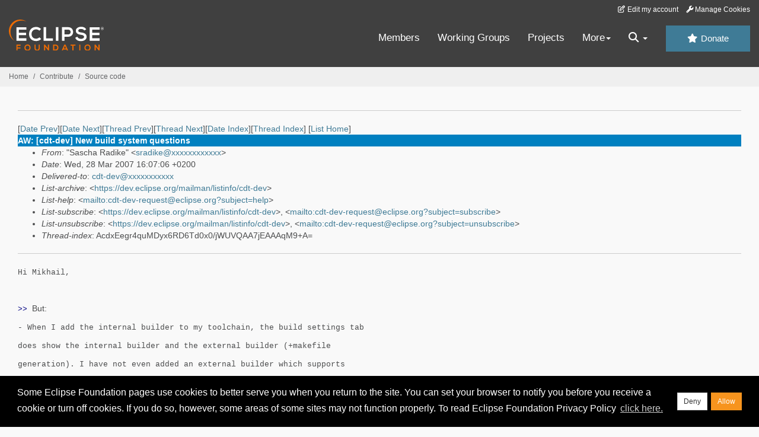

--- FILE ---
content_type: text/html
request_url: https://www.eclipse.org/lists/cdt-dev/msg09347.html
body_size: 6020
content:
<!-- MHonArc v2.6.19+ -->
<!--X-Subject: AW: [cdt&#45;dev] New build system questions -->
<!--X-From-R13: "Enfpun Dnqvxr" &#60;fenqvxrNrwrpgynt.pbz> -->
<!--X-Date: Wed, 28 Mar 2007 10:07:28 &#45;0400 (EDT) -->
<!--X-Message-Id: 000001c77142$5ebea0c0$02b2a8c0@insanenotebook -->
<!--X-Content-Type: multipart/alternative -->
<!--X-Reference: 000001c77111$ebd424c0$02b2a8c0@insanenotebook -->
<!--X-Reference: B868AC247BCBC441B1B4F378A325E47DE770BB@nnsmsx411.ccr.corp.intel.com -->
<!--X-Head-End-->
<!DOCTYPE HTML PUBLIC "-//W3C//DTD HTML//EN">
<HTML>
<HEAD>
<TITLE>AW: [cdt-dev] New build system questions</TITLE>
<meta charset="UTF-8">
<link rel="stylesheet" href="/eclipse.org-common/themes/solstice/public/stylesheets/quicksilver.min.css" type="text/css">
<!-- Google Tag Manager (noscript) -->
<noscript><iframe src="https://www.googletagmanager.com/ns.html?id=GTM-5WLCZXC"
  height="0" width="0" style="display:none;visibility:hidden"></iframe></noscript>
<!-- End Google Tag Manager (noscript) -->    <a class="sr-only" href="#content">Skip to main content</a>
<header class="header-wrapper" id="header-wrapper">
  <div class="clearfix toolbar-container-wrapper">
    <div class="container-fluid">
      <div class="text-right toolbar-row row hidden-print">
        <div class="col-md-24 row-toolbar-col">
          <ul class="list-inline">
            <li><a href="https://accounts.eclipse.org/user/edit" class="" data-tab-destination="tab-profile"><i class="fa fa-edit fa-fw"></i> Edit my account</a></li>
            <li><a class="toolbar-link toolbar-manage-cookies dropdown-toggle"><i class="fa fa-wrench"></i> Manage Cookies</a></li>
          </ul>
        </div>
      </div>
    </div>
  </div>
  <div class="container-fluid">
    <div class="row" id="header-row">
      <div class="col-sm-8 col-md-6 col-lg-4" id="header-left">
        <div class="wrapper-logo-default"><a href="https://www.eclipse.org/"><img class="logo-eclipse-default hidden-xs" alt="Eclipse.org logo" width="160" src="//www.eclipse.org/eclipse.org-common/themes/solstice/public/images/logo/eclipse-foundation-white-orange.svg"/></a></div>
      </div>
      <div class="col-sm-19 col-md-20 margin-top-10" id="main-menu-wrapper">
        <div class="float-right hidden-xs" id="btn-call-for-action"><a href="https://www.eclipse.org/donate/" class="btn btn-huge btn-info"><i class="fa fa-star"></i> Donate</a></div>
        <div class="navbar yamm float-sm-right" id="main-menu">
          <div class="navbar-collapse collapse" id="navbar-main-menu">
            <ul class="nav navbar-nav">
              <li><a href="https://www.eclipse.org/membership/" target="_self">Members</a></li>
              <li><a href="https://www.eclipse.org/org/workinggroups/" target="_self">Working Groups</a></li>
              <li><a href="https://www.eclipse.org/projects/" target="_self">Projects</a></li>
              <li class="dropdown visible-xs">
                <a href="#" data-toggle="dropdown" class="dropdown-toggle">Community <b class="caret"></b></a>
                <ul class="dropdown-menu">
                  <li><a href="http://marketplace.eclipse.org">Marketplace</a></li>
                  <li><a href="http://events.eclipse.org">Events</a></li>
                  <li><a href="http://www.planeteclipse.org/">Planet Eclipse</a></li>
                  <li><a href="https://www.eclipse.org/community/eclipse_newsletter/">Newsletter</a></li>
                  <li><a href="https://www.youtube.com/user/EclipseFdn">Videos</a></li>
                  <li><a href="https://blogs.eclipse.org">Blogs</a></li>
                </ul>
              </li>
              <li class="dropdown visible-xs">
                <a href="#" data-toggle="dropdown" class="dropdown-toggle">Participate <b class="caret"></b></a>
                <ul class="dropdown-menu">
                  <li><a href="https://bugs.eclipse.org/bugs/">Report a Bug</a></li>
                  <li><a href="https://www.eclipse.org/forums/">Forums</a></li>
                  <li><a href="https://www.eclipse.org/mail/">Mailing Lists</a></li>
                  <li><a href="https://wiki.eclipse.org/">Wiki</a></li>
                  <li><a href="https://wiki.eclipse.org/IRC">IRC</a></li>
                  <li><a href="https://www.eclipse.org/org/research/">Research</a></li>
                </ul>
              </li>
              <li class="dropdown visible-xs">
                <a href="#" data-toggle="dropdown" class="dropdown-toggle">Eclipse IDE <b class="caret"></b></a>
                <ul class="dropdown-menu">
                  <li><a href="https://www.eclipse.org/downloads">Download</a></li>
                  <li><a href="https://www.eclipse.org/eclipseide">Learn More</a></li>
                  <li><a href="https://help.eclipse.org">Documentation</a></li>
                  <li><a href="https://www.eclipse.org/getting_started">Getting Started / Support</a></li>
                  <li><a href="https://www.eclipse.org/contribute/">How to Contribute</a></li>
                  <li><a href="https://www.eclipse.org/ide/">IDE and Tools</a></li>
                  <li><a href="https://www.eclipse.org/forums/index.php/f/89/">Newcomer Forum</a></li>
                </ul>
              </li>
              <!-- More -->
              <li class="dropdown eclipse-more hidden-xs">
                <a data-toggle="dropdown" class="dropdown-toggle" role="button">More<b class="caret"></b></a>
                <ul class="dropdown-menu">
                  <li>
                    <!-- Content container to add padding -->
                    <div class="yamm-content">
                      <div class="row">
                        <ul class="col-sm-8 list-unstyled">
                          <li>
                            <p><strong>Community</strong></p>
                          </li>
                          <li><a href="http://marketplace.eclipse.org">Marketplace</a></li>
                          <li><a href="http://events.eclipse.org">Events</a></li>
                          <li><a href="http://www.planeteclipse.org/">Planet Eclipse</a></li>
                          <li><a href="https://www.eclipse.org/community/eclipse_newsletter/">Newsletter</a></li>
                          <li><a href="https://www.youtube.com/user/EclipseFdn">Videos</a></li>
                          <li><a href="https://blogs.eclipse.org">Blogs</a></li>
                        </ul>
                        <ul class="col-sm-8 list-unstyled">
                          <li>
                            <p><strong>Participate</strong></p>
                          </li>
                          <li><a href="https://bugs.eclipse.org/bugs/">Report a Bug</a></li>
                          <li><a href="https://www.eclipse.org/forums/">Forums</a></li>
                          <li><a href="https://www.eclipse.org/mail/">Mailing Lists</a></li>
                          <li><a href="https://wiki.eclipse.org/">Wiki</a></li>
                          <li><a href="https://wiki.eclipse.org/IRC">IRC</a></li>
                          <li><a href="https://www.eclipse.org/org/research/">Research</a></li>
                        </ul>
                        <ul class="col-sm-8 list-unstyled">
                          <li>
                            <p><strong>Eclipse IDE</strong></p>
                          </li>
                          <li><a href="https://www.eclipse.org/downloads">Download</a></li>
                          <li><a href="https://www.eclipse.org/eclipseide">Learn More</a></li>
                          <li><a href="https://help.eclipse.org">Documentation</a></li>
                          <li><a href="https://www.eclipse.org/getting_started">Getting Started / Support</a></li>
                          <li><a href="https://www.eclipse.org/contribute/">How to Contribute</a></li>
                          <li><a href="https://www.eclipse.org/ide/">IDE and Tools</a></li>
                          <li><a href="https://www.eclipse.org/forums/index.php/f/89/">Newcomer Forum</a></li>
                        </ul>
                      </div>
                    </div>
                  </li>
                </ul>
              </li>
              <li class="dropdown eclipse-more main-menu-search">
                <a data-toggle="dropdown" class="dropdown-toggle" role="button"><i class="fa fa-search"></i> <b class="caret"></b></a>
                <ul class="dropdown-menu">
                  <li>
                    <!-- Content container to add padding -->
                    <div class="yamm-content">
                      <div class="row">
                        <div class="col-sm-24">
                          <p>Search</p>
                          <div class="row">
                            <div class="col-md-24">
                              <div id="custom-search-form" class="reset-box-sizing">
                                <script>
                                  (function() {
                                    var cx = '011805775785170369411:p3ec0igo0qq';
                                    var gcse = document.createElement('script');
                                    gcse.type = 'text/javascript';
                                    gcse.async = true;
                                    gcse.src = (document.location.protocol == 'https:' ? 'https:' : 'http:') +
                                    '//cse.google.com/cse.js?cx=' + cx;
                                    var s = document.getElementsByTagName('script')[0];
                                    s.parentNode.insertBefore(gcse, s);
                                  })();
                                </script>
                                <gcse:searchbox-only gname="main" resultsUrl="https://www.eclipse.org/home/search.php"></gcse:searchbox-only>
                              </div>
                            </div>
                          </div>
                        </div>
                      </div>
                    </div>
                  </li>
                </ul>
              </li>
            </ul>
          </div>
          <div class="navbar-header">
            <button type="button" class="navbar-toggle" data-toggle="collapse" data-target="#navbar-main-menu">
            <span class="sr-only">Toggle navigation</span>
            <span class="icon-bar"></span>
            <span class="icon-bar"></span>
            <span class="icon-bar"></span>
            <span class="icon-bar"></span>
            </button>
            <div class="wrapper-logo-mobile"><a class="navbar-brand visible-xs" href="https://www.eclipse.org/"><img class="logo-eclipse-default-mobile img-responsive" alt="Eclipse.org logo" width="160" src="//www.eclipse.org/eclipse.org-common/themes/solstice/public/images/logo/eclipse-foundation-white-orange.svg"/></a></div>
          </div>
        </div>
      </div>
    </div>
  </div>
</header>
<section class="default-breadcrumbs hidden-print breadcrumbs-default-margin" id="breadcrumb">
  <div class="container-fluid">
    <h3 class="sr-only">Breadcrumbs</h3>
    <div class="row">
      <div class="col-sm-24">
        <ol class="breadcrumb">
          <li><a href="https://www.eclipse.org/">Home</a></li>
          <li><a href="https://www.eclipse.org/contribute/">Contribute</a></li>
          <li><a href="/c/">Source code</a></li>
        </ol>
      </div>
    </div>
  </div>
</section>
<!-- /#breadcrumb -->
<main>
<div class="container-fluid legacy-page" id="novaContent">
<div class="col-md-24">

</HEAD>
<BODY>
<!--X-Body-Begin-->
<!--X-User-Header-->
<!--X-User-Header-End-->
<!--X-TopPNI-->
<hr>
[<a href="msg09346.html">Date Prev</a>][<a href="msg09348.html">Date Next</a>][<a href="msg09344.html">Thread Prev</a>][<a href="msg09342.html">Thread Next</a>][<a href="mail262.html#09347">Date Index</a>][<a href="thrd259.html#09347">Thread Index</a>]
<!--X-TopPNI-End-->
<!--X-MsgBody-->
<!--X-Subject-Header-Begin-->
[<a href="https://www.eclipse.org/mailman/listinfo/cdt-dev">List Home</a>]
<table border=0 cellspacing=5 cellpadding=2 width="100%">
<tr>
<td align=left valign=top colspan="3" bgcolor="#0080c0"><b><font color="#ffffff" face="Arial,Helvetica">
AW: [cdt-dev] New build system questions
</font></b></td>
</tr>
</table>
<!--X-Subject-Header-End-->
<!--X-Head-of-Message-->
<ul>
<li><em>From</em>: &quot;Sascha Radike&quot; &lt;<a href="mailto:sradike@DOMAIN.HIDDEN">sradike@xxxxxxxxxxxx</a>&gt;</li>
<li><em>Date</em>: Wed, 28 Mar 2007 16:07:06 +0200</li>
<li><em>Delivered-to</em>: <a href="mailto:cdt-dev@DOMAIN.HIDDEN">cdt-dev@xxxxxxxxxxx</a></li>
<li><em>List-archive</em>: &lt;<a href="https://dev.eclipse.org/mailman/listinfo/cdt-dev">https://dev.eclipse.org/mailman/listinfo/cdt-dev</a>&gt;</li>
<li><em>List-help</em>: &lt;<a href="mailto:cdt-dev-request@eclipse.org?subject=help">mailto:cdt-dev-request@eclipse.org?subject=help</a>&gt;</li>
<li><em>List-subscribe</em>: &lt;<a href="https://dev.eclipse.org/mailman/listinfo/cdt-dev">https://dev.eclipse.org/mailman/listinfo/cdt-dev</a>&gt;,	&lt;<a href="mailto:cdt-dev-request@eclipse.org?subject=subscribe">mailto:cdt-dev-request@eclipse.org?subject=subscribe</a>&gt;</li>
<li><em>List-unsubscribe</em>: &lt;<a href="https://dev.eclipse.org/mailman/listinfo/cdt-dev">https://dev.eclipse.org/mailman/listinfo/cdt-dev</a>&gt;,	&lt;<a href="mailto:cdt-dev-request@eclipse.org?subject=unsubscribe">mailto:cdt-dev-request@eclipse.org?subject=unsubscribe</a>&gt;</li>
<li><em>Thread-index</em>: AcdxEegr4quMDyx6RD6Td0x0/jWUVQAA7jEAAAqM9+A=</li>
</ul>
<!--X-Head-of-Message-End-->
<!--X-Head-Body-Sep-Begin-->
<hr>
<!--X-Head-Body-Sep-End-->
<!--X-Body-of-Message-->
<table width="100%"><tr><td style="a:link { color: blue } a:visited { color: purple } ">





<div class=Section1>

<p class=MsoPlainText><font size=2 face="Courier New"><span lang=EN-US
style='font-size:10.0pt'>Hi Mikhail,<o:p></o:p></span></font></p>

<p class=MsoNormal><font size=2 color=navy face="Courier New"><span
style='font-size:10.0pt;font-family:"Courier New";color:navy'><o:p>&nbsp;</o:p></span></font></p>

<p class=MsoPlainText><font size=2 color=navy face="Courier New"><span
style='font-size:10.0pt;color:navy'>&gt;&gt; </span></font><span lang=RU>But:<o:p></o:p></span></p>

<p class=MsoPlainText><font size=2 face="Courier New"><span lang=RU
style='font-size:10.0pt'>- When I add the internal builder to my toolchain, the
build settings tab<o:p></o:p></span></font></p>

<p class=MsoPlainText><font size=2 face="Courier New"><span lang=RU
style='font-size:10.0pt'>does show the internal builder and the external
builder (+makefile<o:p></o:p></span></font></p>

<p class=MsoPlainText><font size=2 face="Courier New"><span lang=RU
style='font-size:10.0pt'>generation). I have not even added an external builder
which supports<o:p></o:p></span></font></p>

<p class=MsoPlainText><font size=2 face="Courier New"><span lang=RU
style='font-size:10.0pt'>makefile generation. I just want the internal builder
to be selectable.</span></font><span lang=EN-US><o:p></o:p></span></p>

<p class=MsoPlainText><b><i><font size=2 color=black face="Courier New"><span
lang=EN-US style='font-size:10.0pt;color:black;font-weight:bold;font-style:
italic'>[Mikhail] I agree. I think that in case the tool-integrator specifies
the Internal Builder to be used with the tool-chain we should disable the
&quot;External Builder&quot; switch. Please raise a bug regarding this and
we&#8217;ll fix this.<o:p></o:p></span></font></i></b></p>

<p class=MsoPlainText><font size=2 color=navy face="Courier New"><span
lang=EN-US style='font-size:10.0pt;color:navy'><o:p>&nbsp;</o:p></span></font></p>

<p class=MsoPlainText><font size=2 color=navy face="Courier New"><span
lang=EN-US style='font-size:10.0pt;color:navy'>[Sascha] https://bugs.eclipse.org/bugs/show_bug.cgi?id=179732<o:p></o:p></span></font></p>

<p class=MsoPlainText><font size=2 color=navy face="Courier New"><span
lang=EN-US style='font-size:10.0pt;color:navy'><o:p>&nbsp;</o:p></span></font></p>

<p class=MsoPlainText><font size=2 color=navy face="Courier New"><span
style='font-size:10.0pt;color:navy'>&gt;&gt;</span></font><span lang=RU>- When
I add an external builder (gnu make builder) still both<o:p></o:p></span></p>

<p class=MsoPlainText><font size=2 face="Courier New"><span lang=RU
style='font-size:10.0pt'>(internal+external) builders show up. But I only added
the external builder.<o:p></o:p></span></font></p>

<p class=MsoPlainText><font size=2 face="Courier New"><span lang=RU
style='font-size:10.0pt'>I just want the external builder to be selectable.</span></font><span
lang=EN-US><o:p></o:p></span></p>

<p class=MsoPlainText><b><i><font size=2 color=black face="Courier New"><span
lang=EN-US style='font-size:10.0pt;color:black;font-weight:bold;font-style:
italic'>[Mikhail] Generally this is the same behavior as was in 3.x. And it
seems correct to me, i.e. in case when the external builder is provided by
default, the user can always switch to use the Internal Builder instead. Why
don&#8217;t you want the Internal Builder to be selectable for you in this
case?</span></font></i></b><font color=black><span lang=EN-US style='color:
black'><o:p></o:p></span></font></p>

<p class=MsoPlainText><font size=2 face="Courier New"><span lang=EN-US
style='font-size:10.0pt'><o:p>&nbsp;</o:p></span></font></p>

<p class=MsoPlainText><font size=2 color=navy face="Courier New"><span
style='font-size:10.0pt;color:navy'>[Sascha] Actually, my goal was to add the
external builder without makefile generation support. I achived this goal by
adding the external builder and adding a tool wich does not support managed
build. Only the external builder is selectable now.<o:p></o:p></span></font></p>

<p class=MsoPlainText><font size=2 color=navy face="Courier New"><span
style='font-size:10.0pt;color:navy'><o:p>&nbsp;</o:p></span></font></p>

<p class=MsoPlainText><font size=2 color=navy face="Courier New"><span
style='font-size:10.0pt;color:navy'>Anyway, when adding an external builder _<i><span
style='font-style:italic'>with</span></i>_ generation support I would still expect
only this builder to be selectable. Simply because I only added the external
builder and not the internal one. So why should the internal builder show up? I
see the backward-compatibility issue. But from the toolchain development point
of view, I would expect only those builders to be selectable which I have added
to my tool chain. This does not affect me right now (as I have figured out),
but there might be vendors who implement some special external builder, which
cannot be replaced by the internal builder. I don&#8217;t know.<o:p></o:p></span></font></p>

<p class=MsoPlainText><font size=2 color=navy face="Courier New"><span
style='font-size:10.0pt;color:navy'><o:p>&nbsp;</o:p></span></font></p>

<p class=MsoPlainText><font size=2 color=navy face="Courier New"><span
style='font-size:10.0pt;color:navy'>Sascha<o:p></o:p></span></font></p>

</div>




</td></tr></table>
<!--X-Body-of-Message-End-->
<!--X-MsgBody-End-->
<!--X-Follow-Ups-->
<hr>
<!--X-Follow-Ups-End-->
<!--X-References-->
<ul><li><strong>References</strong>:
<ul>
<li><strong><a name="09340" href="msg09340.html">[cdt-dev] New build system questions</a></strong>
<ul><li><em>From:</em> Sascha Radike</li></ul></li>
<li><strong><a name="09344" href="msg09344.html">RE: [cdt-dev] New build system questions</a></strong>
<ul><li><em>From:</em> Sennikovsky, Mikhail</li></ul></li>
</ul></li></ul>
<!--X-References-End-->
<!--X-BotPNI-->
<ul>
<li>Prev by Date:
<strong><a href="msg09346.html">RE: [cdt-dev] CDT 4.0 M6 Countdown</a></strong>
</li>
<li>Next by Date:
<strong><a href="msg09348.html">[cdt-dev] M6 Countdown</a></strong>
</li>
<li>Previous by thread:
<strong><a href="msg09344.html">RE: [cdt-dev] New build system questions</a></strong>
</li>
<li>Next by thread:
<strong><a href="msg09342.html">[cdt-dev] Indexer Include Browser does not handle conditional recursive inclusion properly</a></strong>
</li>
<li>Index(es):
<ul>
<li><a href="mail262.html#09347"><strong>Date</strong></a></li>
<li><a href="thrd259.html#09347"><strong>Thread</strong></a></li>
</ul>
</li>
</ul>

<!--X-BotPNI-End-->
<!--X-User-Footer-->
<!--X-User-Footer-End-->
</div>
</div>
</main>
<p id="back-to-top">
  <a class="visible-xs" href="#top">Back to the top</a>
</p>
<footer id="solstice-footer">
  <div class="container">
    <div class="row">
      <section class="col-sm-6 hidden-print" id="footer-eclipse-foundation">
        <h2 class="section-title">Eclipse Foundation</h2>
        <ul class="nav">
          <li><a href="https://www.eclipse.org/org/">About Us</a></li>
          <li><a href="https://www.eclipse.org/org/foundation/contact.php">Contact Us</a></li>
          <li><a href="https://www.eclipse.org/donate">Donate</a></li>
          <li><a href="https://www.eclipse.org/org/documents/">Governance</a></li>
          <li><a href="https://www.eclipse.org/artwork/">Logo and Artwork</a></li>
          <li><a href="https://www.eclipse.org/org/foundation/directors.php">Board of Directors</a></li>
        </ul>
      </section>
      <section class="col-sm-6 hidden-print" id="footer-legal">
        <h2 class="section-title">Legal</h2>
        <ul class="nav">
          <li><a href="https://www.eclipse.org/legal/privacy.php">Privacy Policy</a></li>
          <li><a href="https://www.eclipse.org/legal/termsofuse.php">Terms of Use</a></li>
          <li><a href="https://www.eclipse.org/legal/copyright.php">Copyright Agent</a></li>
          <li><a href="https://www.eclipse.org/legal/epl-2.0/">Eclipse Public License</a></li>
          <li><a href="https://www.eclipse.org/legal/">Legal Resources</a></li>
        </ul>
      </section>
      <section class="col-sm-6 hidden-print" id="footer-useful-links">
        <h2 class="section-title">Useful Links</h2>
        <ul class="nav">
          <li><a href="https://bugs.eclipse.org/bugs/">Report a Bug</a></li>
          <li><a href="//help.eclipse.org/">Documentation</a></li>
          <li><a href="https://www.eclipse.org/contribute/">How to Contribute</a></li>
          <li><a href="https://www.eclipse.org/mail/">Mailing Lists</a></li>
          <li><a href="https://www.eclipse.org/forums/">Forums</a></li>
          <li><a href="//marketplace.eclipse.org">Marketplace</a></li>
        </ul>
      </section>
      <section class="col-sm-6 hidden-print" id="footer-other">
        <h2 class="section-title">Other</h2>
        <ul class="nav">
          <li><a href="https://www.eclipse.org/ide/">IDE and Tools</a></li>
          <li><a href="https://www.eclipse.org/projects">Community of Projects</a></li>
          <li><a href="https://www.eclipse.org/org/workinggroups/">Working Groups</a></li>
          <li><a href="https://www.eclipse.org/org/research/">Research@Eclipse</a></li>
          <li><a href="https://www.eclipse.org/security/">Report a Vulnerability</a></li>
          <li><a href="https://status.eclipse.org">Service Status</a></li>
        </ul>
      </section>
      <div class="col-sm-24 margin-top-20">
        <div class="row">
          <div id="copyright" class="col-md-16">
            <p id="copyright-text">Copyright &copy; Eclipse Foundation, Inc. All Rights Reserved.</p>
          </div>
          <div class="col-md-8 social-media">
            <ul class="list-inline">
              <li>
                <a class="social-media-link fa-stack fa-lg" href="https://twitter.com/EclipseFdn">
                <i class="fa fa-circle-thin fa-stack-2x"></i>
                <i class="fa fa-twitter fa-stack-1x"></i>
                </a>
              </li>
              <li>
                <a class="social-media-link fa-stack fa-lg" href="https://www.facebook.com/eclipse.org">
                <i class="fa fa-circle-thin fa-stack-2x"></i>
                <i class="fa fa-facebook fa-stack-1x"></i>
                </a>
              </li>
              <li>
                <a class="social-media-link fa-stack fa-lg" href="https://www.youtube.com/user/EclipseFdn">
                <i class="fa fa-circle-thin fa-stack-2x"></i>
                <i class="fa fa-youtube fa-stack-1x"></i>
                </a>
              </li>
              <li>
                <a class="social-media-link fa-stack fa-lg" href="https://www.linkedin.com/company/eclipse-foundation">
                <i class="fa fa-circle-thin fa-stack-2x"></i>
                <i class="fa fa-linkedin fa-stack-1x"></i>
                </a>
              </li>
            </ul>
          </div>
        </div>
      </div>
      <a href="#" class="scrollup">Back to the top</a>
    </div>
  </div>
</footer>
<!-- Placed at the end of the document so the pages load faster -->
<script src="https://www.eclipse.org/eclipse.org-common/themes/solstice/public/javascript/main.min.js?var=1.3"></script>

</body>
</html>
